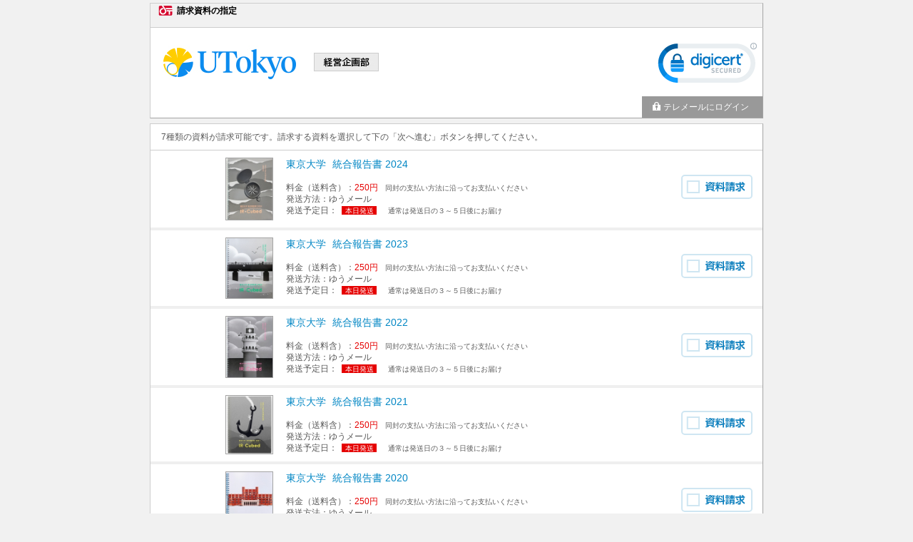

--- FILE ---
content_type: text/html; charset=utf-8
request_url: https://telemail.jp/_pcsite/?des=115031&gsn=1150355
body_size: 6038
content:




<!DOCTYPE html PUBLIC "-//W3C//DTD XHTML 1.0 Transitional//EN" "http://www.w3.org/TR/xhtml1/DTD/xhtml1-transitional.dtd">
<html>
<head>
  <meta http-equiv="Content-Type" content="text/html; charset=utf-8" />
  <meta name="format-detection" content="telephone=no" />
  <title>東京大学 資料請求</title>
  <link href="/_pcsite/css/base.min.css?v=32" media="all" rel="stylesheet" type="text/css" />
  <link href="/_pcsite/css/root_s.min.css?v=32" media="all" rel="stylesheet" type="text/css" /><link href="/_pcsite/css/list.min.css?v=32" media="all" rel="stylesheet" type="text/css" /><link href="/_pcsite/css/feetable.min.css?v=32" media="all" rel="stylesheet" type="text/css" />
  <script src="/_pcsite/js/jquery-1.8.1.min.js" type="text/javascript"></script>
  <script src="/_pcsite/js/jquery.validate.min.js" type="text/javascript"></script>
  <script src="/_pcsite/js/frompage.min.js?v=32" type="text/javascript"></script>
  <script src="/_pcsite/js/frompage.validate.min.js?v=32" type="text/javascript"></script>
  <script src="/_pcsite/js/telemail.pc.min.js?v=32" type="text/javascript"></script>
  <link rel="icon" href="/favicon.ico" sizes="any">
  <link rel="apple-touch-icon" href="/apple-touch-icon.png?v=32">
  
  <script src="/_pcsite/js/list.pc.min.js?v=32" type="text/javascript"></script>
<!-- Google Tag Manager -->
<script>(function(w,d,s,l,i){w[l]=w[l]||[];w[l].push({'gtm.start':
new Date().getTime(),event:'gtm.js'});var f=d.getElementsByTagName(s)[0],
j=d.createElement(s),dl=l!='dataLayer'?'&l='+l:'';j.async=true;j.src=
'https://www.googletagmanager.com/gtm.js?id='+i+dl;f.parentNode.insertBefore(j,f);
})(window,document,'script','dataLayer','GTM-P22ZGTX');</script>
<!-- End Google Tag Manager -->
                              <script>!function(e){var n="https://s.go-mpulse.net/boomerang/";if("False"=="True")e.BOOMR_config=e.BOOMR_config||{},e.BOOMR_config.PageParams=e.BOOMR_config.PageParams||{},e.BOOMR_config.PageParams.pci=!0,n="https://s2.go-mpulse.net/boomerang/";if(window.BOOMR_API_key="DXSU8-Q3QYQ-QSLJW-SJ7J7-ZQ9MN",function(){function e(){if(!o){var e=document.createElement("script");e.id="boomr-scr-as",e.src=window.BOOMR.url,e.async=!0,i.parentNode.appendChild(e),o=!0}}function t(e){o=!0;var n,t,a,r,d=document,O=window;if(window.BOOMR.snippetMethod=e?"if":"i",t=function(e,n){var t=d.createElement("script");t.id=n||"boomr-if-as",t.src=window.BOOMR.url,BOOMR_lstart=(new Date).getTime(),e=e||d.body,e.appendChild(t)},!window.addEventListener&&window.attachEvent&&navigator.userAgent.match(/MSIE [67]\./))return window.BOOMR.snippetMethod="s",void t(i.parentNode,"boomr-async");a=document.createElement("IFRAME"),a.src="about:blank",a.title="",a.role="presentation",a.loading="eager",r=(a.frameElement||a).style,r.width=0,r.height=0,r.border=0,r.display="none",i.parentNode.appendChild(a);try{O=a.contentWindow,d=O.document.open()}catch(_){n=document.domain,a.src="javascript:var d=document.open();d.domain='"+n+"';void(0);",O=a.contentWindow,d=O.document.open()}if(n)d._boomrl=function(){this.domain=n,t()},d.write("<bo"+"dy onload='document._boomrl();'>");else if(O._boomrl=function(){t()},O.addEventListener)O.addEventListener("load",O._boomrl,!1);else if(O.attachEvent)O.attachEvent("onload",O._boomrl);d.close()}function a(e){window.BOOMR_onload=e&&e.timeStamp||(new Date).getTime()}if(!window.BOOMR||!window.BOOMR.version&&!window.BOOMR.snippetExecuted){window.BOOMR=window.BOOMR||{},window.BOOMR.snippetStart=(new Date).getTime(),window.BOOMR.snippetExecuted=!0,window.BOOMR.snippetVersion=12,window.BOOMR.url=n+"DXSU8-Q3QYQ-QSLJW-SJ7J7-ZQ9MN";var i=document.currentScript||document.getElementsByTagName("script")[0],o=!1,r=document.createElement("link");if(r.relList&&"function"==typeof r.relList.supports&&r.relList.supports("preload")&&"as"in r)window.BOOMR.snippetMethod="p",r.href=window.BOOMR.url,r.rel="preload",r.as="script",r.addEventListener("load",e),r.addEventListener("error",function(){t(!0)}),setTimeout(function(){if(!o)t(!0)},3e3),BOOMR_lstart=(new Date).getTime(),i.parentNode.appendChild(r);else t(!1);if(window.addEventListener)window.addEventListener("load",a,!1);else if(window.attachEvent)window.attachEvent("onload",a)}}(),"".length>0)if(e&&"performance"in e&&e.performance&&"function"==typeof e.performance.setResourceTimingBufferSize)e.performance.setResourceTimingBufferSize();!function(){if(BOOMR=e.BOOMR||{},BOOMR.plugins=BOOMR.plugins||{},!BOOMR.plugins.AK){var n=""=="true"?1:0,t="",a="aoifnryx24f622lhgyha-f-547eecfa6-clientnsv4-s.akamaihd.net",i="false"=="true"?2:1,o={"ak.v":"39","ak.cp":"1576884","ak.ai":parseInt("1011172",10),"ak.ol":"0","ak.cr":9,"ak.ipv":4,"ak.proto":"h2","ak.rid":"80cb49ed","ak.r":48121,"ak.a2":n,"ak.m":"b","ak.n":"essl","ak.bpcip":"3.144.86.0","ak.cport":33298,"ak.gh":"23.62.38.237","ak.quicv":"","ak.tlsv":"tls1.3","ak.0rtt":"","ak.0rtt.ed":"","ak.csrc":"-","ak.acc":"","ak.t":"1768371726","ak.ak":"hOBiQwZUYzCg5VSAfCLimQ==DrscdEs06RcNdqhLWky9yZTc75iZAgwafcEa5VVFVYTeeERcudyk4u33gKQOtJW7vnDP6bxAptk+8GudSGOA2csyQl0FnzWJtvAoFDu5sRYLSMovvaSm+bnN3nKAiVVHuKnHDDh+g2pWUVP1YFnvRSVKbnBonaWFhMaGevZrAFXCqziGbyqHnKrc0qNbY78DCuKueS/k2ZCdP8HwS67tHknOT/QzL8b+IzH968aGMs+/ZiE+Uwk/to5P9WCmtJhGAGaO1W2d8HLgLMrUcz9wyIvuGruMMppgTvnpza1B/H6rswFHO5yINvAVTikTvE5/ITQ4Uqs4y6M9zxeIYjChHOvmHJR/zFIzFgPw7Fvsv75JuujoRBKQtUd8pV+3jN7e4FJ12/lU6JbhA8T/LUivX+nX89VALyuoeZ2lTvABbhk=","ak.pv":"25","ak.dpoabenc":"","ak.tf":i};if(""!==t)o["ak.ruds"]=t;var r={i:!1,av:function(n){var t="http.initiator";if(n&&(!n[t]||"spa_hard"===n[t]))o["ak.feo"]=void 0!==e.aFeoApplied?1:0,BOOMR.addVar(o)},rv:function(){var e=["ak.bpcip","ak.cport","ak.cr","ak.csrc","ak.gh","ak.ipv","ak.m","ak.n","ak.ol","ak.proto","ak.quicv","ak.tlsv","ak.0rtt","ak.0rtt.ed","ak.r","ak.acc","ak.t","ak.tf"];BOOMR.removeVar(e)}};BOOMR.plugins.AK={akVars:o,akDNSPreFetchDomain:a,init:function(){if(!r.i){var e=BOOMR.subscribe;e("before_beacon",r.av,null,null),e("onbeacon",r.rv,null,null),r.i=!0}return this},is_complete:function(){return!0}}}}()}(window);</script></head>
<body>
  <div id="header"><div>請求資料の指定</div></div>    
  <div id="body">
  <div class="new-hd">
    <div id="desbox">
      
      
      <img id="desimg" alt="テレメール" src="/_pcsite/img/head?k=115031&amp;t=638501053756510000&amp;v=32" />
      
      
      <div id="sealbox">
      
      <iframe src="/_pcsite/seal/verisign/" scrolling="no" frameborder="0" class="verisign"></iframe>
      
      
      
      
      
      </div>
    </div>
    <div id="nickname">
      <div class="name hasmenu">&nbsp;</div>
      <div class="menu">
        <a href="/_pcsite/login?backid=S04&amp;sessid=4sgazsyidz1o3gzgdi0br5uo&amp;des=115031&amp;gsn=1150355"><img alt="" src="/_pcsite/images/key_c.gif?v=32" />テレメールにログイン</a>
      </div>
      <div class="clr"></div>
    </div>
<noscript><div class="cbox font-red">Javascriptが無効になっています。有効にして再度表示してください。</div></noscript>
  </div>
  <div class="new-main-con" >
<form action="/_pcsite/list?sessid=4sgazsyidz1o3gzgdi0br5uo&amp;des=115031&amp;gsn=1150355" class="new-font-form" method="post"><div class="cbox_t">7種類の資料が請求可能です。請求する資料を選択して下の「次へ進む」ボタンを押してください。</div>    <div class="hr">
    </div>
<div class="errmsg_box_line msg_nml" data-val="true" data-val-anyrequired="請求する資料が１つも選択されていません。" data-valmsg-for="model" data-valmsg-replace="true"></div>      <table class="m_list">
      <colgroup>
      <col class="bimage" />
      <col class="bdetail" />
          <col class="bcheck" />
      </colgroup>
        
          
      
        <tr class="m_row" data-input-srskno="1">
            <td class="bimage">
            
            <div class="ribbon_box" data-name="ribbon_box">
    
      </div>
            
            <div class="material" data-name="cover_image"><img alt="#" src="/_pcsite/img/pkg?k=1480206&amp;t=638760938080441910&amp;v=32" /></div>
            </td>
          <td class="bdetail"><div class="ribbon_on" >                                      
    
    <div class="new-siryo-name">
        <span class="font-blue">
            <span class="gakkonm" data-name="gakkonm">東京大学</span>
            <span class="srnm" data-name="srnm">統合報告書 2024</span>
        </span>
        <br />
        
    </div>

    
    
    <div data-name="ryokin">料金（送料含）：<span class="font-red" data-name="ryokin_val">250円</span><span class="font-ss" data-name="hassou_shiharai_msg" style="margin-left: 10px;">同封の支払い方法に沿ってお支払いください</span></div>
    

    
    
    

    
<div>発送方法：<span data-name="hassou_shu">ゆうメール</span></div>    <div data-name="shipment">
            発送予定日：
            <span class="send today" data-name="shipment_date">本日発送</span>
             
            <span class="font-ss" data-name="shipment_date_msg" style="margin-left: 10px;">通常は発送日の３～５日後にお届け</span>
        </div>
    

    
    
    </div></td>
        
          <td class="bcheck">
            <div class="font-m">
              <span class="list_chk">
                <img alt="" src="/_pcsite/images/top_checkbtn_off.svg" />
                <input class="inp_nml" data-val="true" data-val-group="model" name="srlist" type="checkbox" value="0" />
              </span>
              </div>
          </td>
       </tr>
        <tr class="m_row" data-input-srskno="2">
            <td class="bimage">
            
            <div class="ribbon_box" data-name="ribbon_box">
    
      </div>
            
            <div class="material" data-name="cover_image"><img alt="#" src="/_pcsite/img/pkg?k=1465901&amp;t=638760937907108830&amp;v=32" /></div>
            </td>
          <td class="bdetail"><div class="ribbon_on" >                                      
    
    <div class="new-siryo-name">
        <span class="font-blue">
            <span class="gakkonm" data-name="gakkonm">東京大学</span>
            <span class="srnm" data-name="srnm">統合報告書 2023</span>
        </span>
        <br />
        
    </div>

    
    
    <div data-name="ryokin">料金（送料含）：<span class="font-red" data-name="ryokin_val">250円</span><span class="font-ss" data-name="hassou_shiharai_msg" style="margin-left: 10px;">同封の支払い方法に沿ってお支払いください</span></div>
    

    
    
    

    
<div>発送方法：<span data-name="hassou_shu">ゆうメール</span></div>    <div data-name="shipment">
            発送予定日：
            <span class="send today" data-name="shipment_date">本日発送</span>
             
            <span class="font-ss" data-name="shipment_date_msg" style="margin-left: 10px;">通常は発送日の３～５日後にお届け</span>
        </div>
    

    
    
    </div></td>
        
          <td class="bcheck">
            <div class="font-m">
              <span class="list_chk">
                <img alt="" src="/_pcsite/images/top_checkbtn_off.svg" />
                <input class="inp_nml" data-val="true" data-val-group="model" name="srlist" type="checkbox" value="1" />
              </span>
              </div>
          </td>
       </tr>
        <tr class="m_row" data-input-srskno="3">
            <td class="bimage">
            
            <div class="ribbon_box" data-name="ribbon_box">
    
      </div>
            
            <div class="material" data-name="cover_image"><img alt="#" src="/_pcsite/img/pkg?k=1447516&amp;t=638760937751178330&amp;v=32" /></div>
            </td>
          <td class="bdetail"><div class="ribbon_on" >                                      
    
    <div class="new-siryo-name">
        <span class="font-blue">
            <span class="gakkonm" data-name="gakkonm">東京大学</span>
            <span class="srnm" data-name="srnm">統合報告書 2022</span>
        </span>
        <br />
        
    </div>

    
    
    <div data-name="ryokin">料金（送料含）：<span class="font-red" data-name="ryokin_val">250円</span><span class="font-ss" data-name="hassou_shiharai_msg" style="margin-left: 10px;">同封の支払い方法に沿ってお支払いください</span></div>
    

    
    
    

    
<div>発送方法：<span data-name="hassou_shu">ゆうメール</span></div>    <div data-name="shipment">
            発送予定日：
            <span class="send today" data-name="shipment_date">本日発送</span>
             
            <span class="font-ss" data-name="shipment_date_msg" style="margin-left: 10px;">通常は発送日の３～５日後にお届け</span>
        </div>
    

    
    
    </div></td>
        
          <td class="bcheck">
            <div class="font-m">
              <span class="list_chk">
                <img alt="" src="/_pcsite/images/top_checkbtn_off.svg" />
                <input class="inp_nml" data-val="true" data-val-group="model" name="srlist" type="checkbox" value="2" />
              </span>
              </div>
          </td>
       </tr>
        <tr class="m_row" data-input-srskno="4">
            <td class="bimage">
            
            <div class="ribbon_box" data-name="ribbon_box">
    
      </div>
            
            <div class="material" data-name="cover_image"><img alt="#" src="/_pcsite/img/pkg?k=1431435&amp;t=638760937612455700&amp;v=32" /></div>
            </td>
          <td class="bdetail"><div class="ribbon_on" >                                      
    
    <div class="new-siryo-name">
        <span class="font-blue">
            <span class="gakkonm" data-name="gakkonm">東京大学</span>
            <span class="srnm" data-name="srnm">統合報告書 2021</span>
        </span>
        <br />
        
    </div>

    
    
    <div data-name="ryokin">料金（送料含）：<span class="font-red" data-name="ryokin_val">250円</span><span class="font-ss" data-name="hassou_shiharai_msg" style="margin-left: 10px;">同封の支払い方法に沿ってお支払いください</span></div>
    

    
    
    

    
<div>発送方法：<span data-name="hassou_shu">ゆうメール</span></div>    <div data-name="shipment">
            発送予定日：
            <span class="send today" data-name="shipment_date">本日発送</span>
             
            <span class="font-ss" data-name="shipment_date_msg" style="margin-left: 10px;">通常は発送日の３～５日後にお届け</span>
        </div>
    

    
    
    </div></td>
        
          <td class="bcheck">
            <div class="font-m">
              <span class="list_chk">
                <img alt="" src="/_pcsite/images/top_checkbtn_off.svg" />
                <input class="inp_nml" data-val="true" data-val-group="model" name="srlist" type="checkbox" value="3" />
              </span>
              </div>
          </td>
       </tr>
        <tr class="m_row" data-input-srskno="5">
            <td class="bimage">
            
            <div class="ribbon_box" data-name="ribbon_box">
    
      </div>
            
            <div class="material" data-name="cover_image"><img alt="#" src="/_pcsite/img/pkg?k=1409046&amp;t=638760937243525540&amp;v=32" /></div>
            </td>
          <td class="bdetail"><div class="ribbon_on" >                                      
    
    <div class="new-siryo-name">
        <span class="font-blue">
            <span class="gakkonm" data-name="gakkonm">東京大学</span>
            <span class="srnm" data-name="srnm">統合報告書 2020</span>
        </span>
        <br />
        
    </div>

    
    
    <div data-name="ryokin">料金（送料含）：<span class="font-red" data-name="ryokin_val">250円</span><span class="font-ss" data-name="hassou_shiharai_msg" style="margin-left: 10px;">同封の支払い方法に沿ってお支払いください</span></div>
    

    
    
    

    
<div>発送方法：<span data-name="hassou_shu">ゆうメール</span></div>    <div data-name="shipment">
            発送予定日：
            <span class="send today" data-name="shipment_date">本日発送</span>
             
            <span class="font-ss" data-name="shipment_date_msg" style="margin-left: 10px;">通常は発送日の３～５日後にお届け</span>
        </div>
    

    
    
    </div></td>
        
          <td class="bcheck">
            <div class="font-m">
              <span class="list_chk">
                <img alt="" src="/_pcsite/images/top_checkbtn_off.svg" />
                <input class="inp_nml" data-val="true" data-val-group="model" name="srlist" type="checkbox" value="4" />
              </span>
              </div>
          </td>
       </tr>
        <tr class="m_row" data-input-srskno="6">
            <td class="bimage">
            
            <div class="ribbon_box" data-name="ribbon_box">
    
      </div>
            
            <div class="material" data-name="cover_image"><img alt="#" src="/_pcsite/img/pkg?k=1409047&amp;t=638760937244839740&amp;v=32" /></div>
            </td>
          <td class="bdetail"><div class="ribbon_on" >                                      
    
    <div class="new-siryo-name">
        <span class="font-blue">
            <span class="gakkonm" data-name="gakkonm">東京大学</span>
            <span class="srnm" data-name="srnm">統合報告書 2019</span>
        </span>
        <br />
        
    </div>

    
    
    <div data-name="ryokin">料金（送料含）：<span class="font-red" data-name="ryokin_val">250円</span><span class="font-ss" data-name="hassou_shiharai_msg" style="margin-left: 10px;">同封の支払い方法に沿ってお支払いください</span></div>
    

    
    
    

    
<div>発送方法：<span data-name="hassou_shu">ゆうメール</span></div>    <div data-name="shipment">
            発送予定日：
            <span class="send today" data-name="shipment_date">本日発送</span>
             
            <span class="font-ss" data-name="shipment_date_msg" style="margin-left: 10px;">通常は発送日の３～５日後にお届け</span>
        </div>
    

    
    
    </div></td>
        
          <td class="bcheck">
            <div class="font-m">
              <span class="list_chk">
                <img alt="" src="/_pcsite/images/top_checkbtn_off.svg" />
                <input class="inp_nml" data-val="true" data-val-group="model" name="srlist" type="checkbox" value="5" />
              </span>
              </div>
          </td>
       </tr>
        <tr class="m_row" data-input-srskno="7">
            <td class="bimage">
            
            <div class="ribbon_box" data-name="ribbon_box">
    
      </div>
            
            <div class="material" data-name="cover_image"><img alt="#" src="/_pcsite/img/pkg?k=1409048&amp;t=638760937246252610&amp;v=32" /></div>
            </td>
          <td class="bdetail"><div class="ribbon_on" >                                      
    
    <div class="new-siryo-name">
        <span class="font-blue">
            <span class="gakkonm" data-name="gakkonm">東京大学</span>
            <span class="srnm" data-name="srnm">統合報告書 2018</span>
        </span>
        <br />
        
    </div>

    
    
    <div data-name="ryokin">料金（送料含）：<span class="font-red" data-name="ryokin_val">250円</span><span class="font-ss" data-name="hassou_shiharai_msg" style="margin-left: 10px;">同封の支払い方法に沿ってお支払いください</span></div>
    

    
    
    

    
<div>発送方法：<span data-name="hassou_shu">ゆうメール</span></div>    <div data-name="shipment">
            発送予定日：
            <span class="send today" data-name="shipment_date">本日発送</span>
             
            <span class="font-ss" data-name="shipment_date_msg" style="margin-left: 10px;">通常は発送日の３～５日後にお届け</span>
        </div>
    

    
    
    </div></td>
        
          <td class="bcheck">
            <div class="font-m">
              <span class="list_chk">
                <img alt="" src="/_pcsite/images/top_checkbtn_off.svg" />
                <input class="inp_nml" data-val="true" data-val-group="model" name="srlist" type="checkbox" value="6" />
              </span>
              </div>
          </td>
       </tr>
      </table>
    <div class="btn_box">
        <input type="submit" value="次へ進む" />
        
    </div>
<div class="cbox_b"><br><br><div class="privacy_texts"><dl><font color="red">【以下のご注意を必ずお読みください】</font><br>
    <dd>有料の資料のお支払いは資料到着後の後払いです。お届けした資料に同封の「料金支払い用紙」の内容に沿ってお支払いください。</dd>
    <dd>土日祝日の配達はありません。発送予定日に「発送日の３～５日後にお届け」と記載のある資料でも、請求する曜日やお届け先地域、郵便事情によってはその限りではありません。</dd>
    <dd>発送予定日に「発送日の１～２日後にお届け」と記載のある資料は、土日祝日も配達されますが、お届け先地域や郵便事情によってはお届けに３日以上要する場合があります。</dd>
    <dd>同じ資料をお届けに要する日数の違いで受け付けている場合があります。その場合は料金も異なるので、ご希望の資料を選択してください。</dd>
    <dd>予約受付中の資料は、発送予定日の概ね３～5日後のお届けになります。ただし、発送予定日は変更になる場合があります。</dd>
    <dd>お届け日数の記載は、出願に間に合うことを保証するものではありません。お届けが遅れる場合もありますので、願書を含む資料は、出願締切日や出願方法をご確認のうえ、余裕をもってご請求ください。</dd>
    <dd><a href="https://privacymark.jp/" target="_blank"><img alt="プライバシーマーク" src="/shingaku/p/img/share/privacy.png"></a>テレメールサービスを提供する株式会社フロムページは個人情報を適切に取り扱う企業としてプライバシーマークの使用を認められた認定事業者です。（登録番号　10860126）</dd>
  </dl>
</div></div><div class="cbox_b"><p align=""><div class="overflow_sp">
<div class="feetableTitle">＜お支払い方法と手数料など＞ 有料の資料のお支払いには別途、手数料等が必要です。お支払い方法と手数料等は以下の表をご参照ください。</div>
<dl class="feetable">
<dt class="title rules">お支払い方法</dt>
<dt class="title fee">手数料等</dt>
<dt class="rules">PayPay払い｜クレジットカード払い｜携帯キャリア払いの場合<br>※複数資料の料金をまとめて支払うこともできます。</dt>
<dt class="fee">
<div>支払いサイト利用料</div>
<div class="price">30円</div>
</dt>
</dl>
<dl class="feetable">
<dt class="rules">コンビニ支払い｜au PAY請求書支払いの場合</dt>
<dt class="fee">
<div>支払い手数料</div>
<div class="price">118円</div>
</dt>
</dl>
</div></p>
<table cellSpacing=4 cellPadding=4 width="100%" border=0>
<tr>
<td width="3%" valign="top">※</td>
<td>ご請求いただいた資料のキャンセルはお受けできません。よく確認の上、ご請求ください。また、資料の返品･取替えは、乱丁･落丁以外はお受けできませんので予めご了承ください。</td></tr>
<tr>
<td width="3%" valign="top">※</td>
<td>「料金」「発送予定日」は実際の資料の重量や完成時期によって変更になる場合があります。</td></tr>
<tr>
<td width="3%" valign="top">※</td>
<td>資料請求終了時および受付確認メール内で告知される10桁の「受付番号」は、資料到着まで保管しておいてください。</td></tr>
<tr>
<td width="3%" valign="top">※</td>
<td>テレメールによる資料請求に関して学校への直接のお問合せはご遠慮ください。</td></tr>
<tr>
<td width="3%" valign="top">※</td>
<td>資料請求時に入力いただく個人情報は、テレメールカスタマーセンター（運営：株式会社フロムページ）が管理いたします。</td>
</tr>
</table>
<DIV align="center">◆ テレメールカスタマーセンター ◆</DIV>
<DIV align="center">TEL：050-8601-0102（受付：9:30から18:00まで）</DIV>
<br></div>    <div class="new-btn_box" style="display:none;">
    </div>
</form>
  </div>
  </div>
  <div class="footer">
  <div class="copyright">(C)FROMPAGE</div>
      <div class="ft-link"><a href="/stipulate/?des=115031&amp;gsn=1150355" target="_blank">個人情報取扱規定を読む</a></div>
  </div>


<!-- --></body>
</html>


--- FILE ---
content_type: text/css
request_url: https://telemail.jp/_pcsite/css/base.min.css?v=32
body_size: 2476
content:
@charset "utf-8";html{color:#595959;background:#f1f1f1;margin:0;padding:4px;overflow-y:scroll;word-wrap:break-word;word-break:break-all}body{width:860px;margin:auto;padding:0;font-size:12px;line-height:16px;position:relative;background-color:#f1f1f1;font-family:Arial,Helvetica,sans-serif;letter-spacing:normal}.tes{background-image:url(../images/test.gif)}table{border-collapse:collapse;table-layout:fixed;width:100%}form,td{margin:0;padding:0}img{border:0}input,textarea,select{margin:0;padding-top:1px;padding-bottom:1px;padding-left:3px;font-family:Arial,Helvetica,sans-serif;letter-spacing:normal}input[type="password"]{font-family:Meiryo UI,Arial,Helvetica,sans-serif}input,textarea{min-height:26px;line-height:16px;padding-left:7px}select{min-height:30px;vertical-align:middle}input[type="submit"],input[type="button"],a.a_button{border-image:none;font-size:14px;margin-right:5px;margin-left:5px;cursor:pointer;min-width:100px;border:1px solid #ff9000;background:#ff9000;color:#fff;height:40px;font-weight:bold;border-radius:6px;-webkit-border-radius:6px;-moz-border-radius:6px}a.a_button{display:inline-block;padding:10px;color:white;min-width:180px;height:auto}a.a_button:hover{text-decoration:none}a.a_button:link,a.a_button:visited{color:white}input[type="submit"]:disabled,input[type="button"]:disabled,a.a_button:disabled{background:#dfdfdf;border:1px solid #dfdfdf;cursor:inherit;color:#acacac}input.action_back,a.action_back{border:1px solid #b5b5b5;border-image:none;height:40px;color:#0087c4;font-size:14px;margin-right:5px;margin-left:5px;cursor:pointer;min-width:100px;background-color:#f1f1f1}a.action_return{display:inline-block;border:1px solid #b5b5b5;border-image:none;color:#0087c4;font-size:14px;font-weight:bold;margin-right:5px;margin-left:5px;cursor:pointer;min-width:100px;background-color:#f1f1f1;padding:10px;border-radius:6px;-webkit-border-radius:6px;-moz-border-radius:6px;text-decoration:none}a.action_return:hover{opacity:.6;filter:alpha(opacity=60);transition-duration:.2s;-webkit-transition-duration:.2s;text-decoration:none}a.action_return:visited{color:#0087c4}input[type="submit"]:hover,input[type="button"]:hover,a.a_button:hover{opacity:.6;filter:alpha(opacity=60);transition-duration:.2s;-webkit-transition-duration:.2s}input[type="checkbox"],input[type="radio"]{padding:0;width:10pt;height:10pt;vertical-align:middle}input[type="text"],input[type="tel"],input[type="password"],textarea,select{background:#FFF;border:solid 1px #0089c4;font-size:12px;color:#595959}input[type="text"][disabled],input[type="password"][disabled],textarea[disabled],select[disabled]{background:#ebebe4;color:#aca899}input[type="text"].inp_err,input[type="password"].inp_err,textarea.inp_err,select.inp_err{background:#ffc0cb;border:1px solid #e50000}.font-ss{font-size:10px;line-height:14px}.font-s{font-size:10px;line-height:15px}.font-m{font-size:12px;line-height:16px}.font-l{font-size:14px;line-height:18px}.font-ll{font-size:16px;line-height:20px}.font-red{color:#e50000}.font-white{color:#FFF}.font-blue{color:#0086c4}.font-gray{color:#666}.font-black{color:#000}.font-bold{font-weight:bold}.font-uline{text-decoration:underline}div#header{position:relative;height:33px;border:solid 1px #a4a4a4;border-top-color:#cdcdcd;border-left-color:#cdcdcd;border-bottom:0}div#header img{position:absolute;z-index:0;top:0;left:0}div#header div{position:absolute;font-weight:bold;left:9px;color:#000;display:flex;justify-content:flex-start;align-items:center;align-self:anchor-center}div#header div:not(.notShowIcon)::before{content:'';width:24px;height:20px;display:block;background:url(/_pcsite/images/tm_logo.svg) no-repeat;background-size:contain;background-position:center;margin-right:4px}div#body{min-height:370px}div#desbox{position:relative;height:96px}div#desbox img#desimg{position:absolute;z-index:0;left:0;bottom:0}div#desbox div#sealbox{position:absolute;z-index:1;top:1px;right:5px;border:0}div#desbox div#sealbox iframe.verisign{width:145px;height:85px}div#desbox div#sealbox iframe.esecom{width:110px;height:85px;position:absolute;right:10px;margin-top:11px}div#nickname{font-size:12px;display:flex;justify-content:flex-end}div#nickname img{float:left;padding-top:6px;padding-right:3px;padding-bottom:6px;padding-left:15px}div#nickname div.name{float:left;padding:7px 6px 7px 1px}div#nickname div.name.hasmenu{width:calc(100% - 170px)}div#nickname div.menu{position:relative;float:left;width:170px;color:#FFF;cursor:pointer;background-color:#999}div#nickname div.menu:hover{background-color:#999}div#nickname div.menu img{position:absolute;z-index:0;top:6px;padding:0;left:10px}div#nickname div.menu div,div#nickname div.menu a{display:block;text-decoration:none;color:#FFF;padding:7px 0 7px 30px;font-size:12px}div#nickname div.menu ul{display:none;list-style-type:none;margin:0;padding:0}div#nickname div.menu ul a{font-size:12px;padding-top:8px;padding-right:5px;padding-bottom:8px;padding-left:8px;border-top-width:1px;border-top-style:solid;border-top-color:#CCC;background-color:#999}div#nickname div.menu ul a:hover{background:#0087c4}div#nickname div.menu:hover ul{display:block;position:absolute;z-index:100;width:151px}div.footer{color:#595959;margin-top:2px}div.footer a{font-size:10px;text-decoration:none;display:block}div.copyright{font-size:10px;float:left}div.cbox_t{padding-top:10px;padding-right:15px;padding-bottom:10px;padding-left:15px}div.cbox_b{padding-right:15px;padding-bottom:6px;padding-left:15px;padding-top:6px}div.cbox{padding-top:6px;padding-right:15px;padding-bottom:6px;padding-left:15px}div.pbox{padding:0}div.mbox_t{margin:0}div.errmsg_box_line{padding-right:15px;padding-bottom:6px;padding-left:15px;padding-top:6px;border-bottom:solid 1px #CCC}div.errmsg_box_line_top{padding-right:15px;padding-bottom:6px;padding-left:15px;padding-top:6px;border-top:solid 1px #CCC}.msg_nml{display:none}.msg_err{color:#e50000}.hr{border-bottom:solid 1px #CCC}.clr{clear:both}.ta_c{text-align:center}div.pnl_blue{color:#286bcc;border-top:solid 1px #286bcc;border-bottom:solid 1px #286bcc;background:#c9e2fe;padding-top:8px;padding-right:15px;padding-bottom:8px;padding-left:15px}div.pnl_gray{padding-top:8px;padding-right:15px;padding-bottom:8px;padding-left:15px;background-color:#f9f9f9;border-bottom-width:1px;border-bottom-style:solid;border-bottom-color:#cdcdcd}div.btn_box{text-align:center;zoom:1;padding-top:20px;padding-right:0;padding-bottom:20px;padding-left:0;width:100%!important}div.btn_box input[type="submit"]{width:180px}div.link_box{padding:20px;zoom:1}input.gsrskno{width:70px;ime-mode:disabled}input.yubin{width:70px;ime-mode:disabled}input.yubinUp{width:30px;ime-mode:disabled}input.yubinLast{width:40px;ime-mode:disabled}input.password{width:70px;ime-mode:disabled}input.name_kanji{width:110px;ime-mode:active}input.name_kana{width:110px;ime-mode:active}input.jusho{width:260px;ime-mode:active}input.tel{width:121px;ime-mode:disabled}input.mail{width:256px;ime-mode:disabled}input.nickname{width:150px;ime-mode:active}input.sngp_y{width:45px;ime-mode:disabled}input.age{width:22px;ime-mode:disabled}input.gakonm{width:170px;ime-mode:active}input.ukeno{width:121px;ime-mode:disabled}div.chkbox label{padding:0 0 0 5px;vertical-align:middle}table.list{margin:8px 0 0}table.list td{border-top:solid 1px #cdcdcd;border-bottom:solid 1px #cdcdcd}table.list td.itemcap{padding-top:10px;padding-right:4px;padding-bottom:10px;padding-left:15px}table.list td.item{padding-top:10px;padding-right:15px;padding-bottom:10px;padding-left:10px}table.i_tbl{width:auto;table-layout:auto}table.i_tbl td{border:0}table.i_tbl td.cap{padding:2px 0 0}table.i_tbl td.input{white-space:nowrap}table.i_tbl td.admsg_r{padding:1px 0 0 10px;vertical-align:middle;line-height:110%}div.admsg{padding:4px 0}div.admsg_t{padding:2px 0 4px}div.admsg_b{padding:4px 0 0}table.v_list col.left{width:160px}table.v_list td.left{vertical-align:middle;background-color:#f9f9f9;padding-top:10px;padding-right:0;padding-bottom:10px}table.v_list td.right{vertical-align:top;padding-top:10px;padding-right:15px;padding-bottom:10px}.new-hd{background-color:#FFF;border-top-width:1px;border-right-width:1px;border-bottom-width:1px;border-left-width:1px;border-top-style:solid;border-right-style:solid;border-bottom-style:solid;border-left-style:solid;border-top-color:#cdcdcd;border-right-color:#a4a4a4;border-bottom-color:#a4a4a4;border-left-color:#cdcdcd}.new-main-con{background-color:#FFF;border-top-width:1px;border-right-width:1px;border-bottom-width:1px;border-left-width:1px;border-top-style:solid;border-right-style:solid;border-bottom-style:solid;border-left-style:solid;border-top-color:#cdcdcd;border-right-color:#a4a4a4;border-bottom-color:#a4a4a4;border-left-color:#cdcdcd;margin-top:7px;min-height:265px}.new-font-form{font-family:"メイリオ",sans-serif}.m_list tr .bcheck .font-s .inp_nml{margin-top:3px}.new-close{text-align:center;padding-top:8px;padding-bottom:8px;background-color:#f1f1f1}.ft-link{float:right;border-top-width:0;border-bottom-width:0;border-left-width:1px;border-top-style:solid;border-right-style:solid;border-bottom-style:solid;border-left-style:solid;border-top-color:#cdcdcd;border-right-color:#cdcdcd;border-bottom-color:#cdcdcd;border-left-color:#cdcdcd;padding-left:5px;padding-right:5px;border-right-width:0}.new-btn{border:1px solid #DDD;color:#111;width:100px;padding:10px 0}a:link{color:#0087c4;text-decoration:none}a:visited{color:#66c}a:hover{color:#00affb;text-decoration:underline}a:active{color:#0087c4}.new-btn_box{background-color:#f1f1f1;text-align:center;padding-top:5px;padding-bottom:5px;margin-top:18px}.new-siryo-name{padding-bottom:15px;font-size:14px;line-height:1.4em}.new-siryo-name p{margin:0;padding:0}.new-siryo-name .gakkonm{padding-right:5px}.new-hd-tit{color:#000}.pamphlet{position:absolute;top:409px;left:542px;z-index:0}.gansyo{position:absolute;top:529px;left:542px;z-index:0}.gsn2_on{background-color:#ffffa2}.m_list_on{background-color:#eaf7fb}.h_c{margin-top:22px}.bg_gray{background-color:#f1f1f1}.btn_box.font-ss.bg_white input{background-color:#FFF;color:#0087c4;border:1px solid #0087c4}.login tr .item .btn_box input[type="button"]{margin-right:5px;margin-top:10px}.v_list tr td{border-bottom-width:1px;border-bottom-style:solid;border-bottom-color:#cdcdcd;padding-left:15px}.new-main-con-s{background-color:#FFF;border-right-style:solid;border-bottom-style:solid;border-left-style:solid;border-right-color:#a4a4a4;border-bottom-color:#a4a4a4;border-left-color:#cdcdcd;border-right-width:1px;border-bottom-width:1px;border-left-width:1px;min-height:400px}a[href^="tel:"]{pointer-events:none;color:#595959;cursor:none;text-decoration:none}